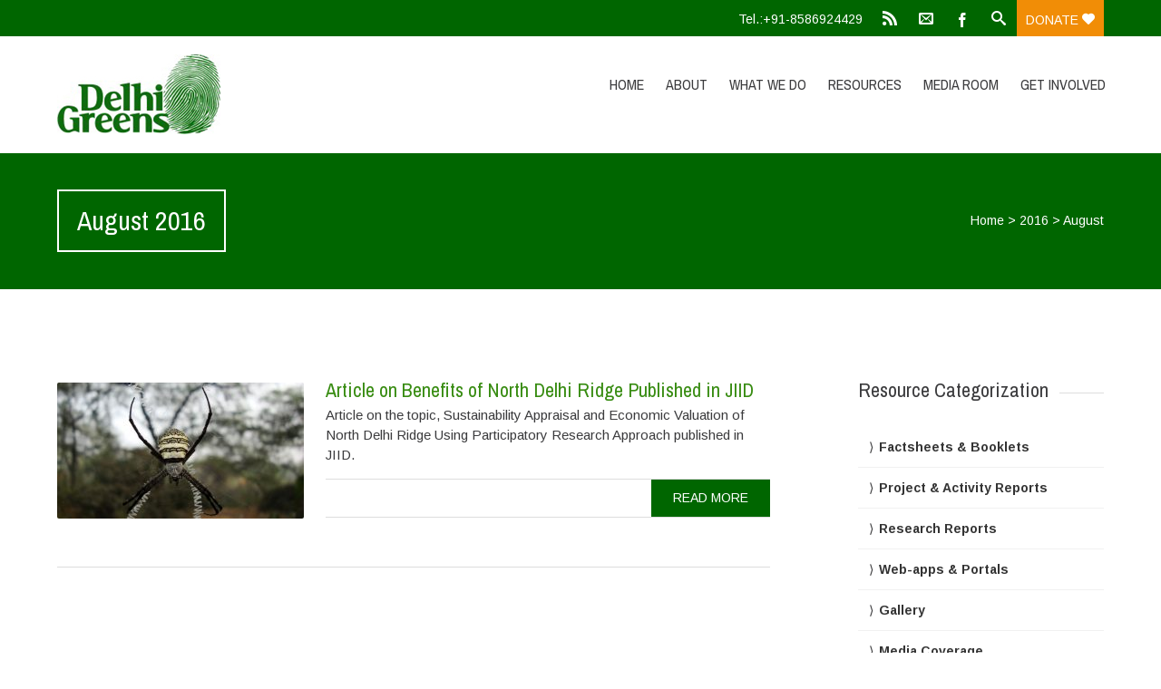

--- FILE ---
content_type: text/html; charset=UTF-8
request_url: https://delhigreens.org/2016/08/
body_size: 12046
content:


<!DOCTYPE html>
<html lang="en-US">
<head>
	<!--  Basic Page Needs -->
	<meta charset="UTF-8" />
	<!-- Mobile Specific Meta -->
	<meta name="viewport" content="width=device-width, initial-scale=1, maximum-scale=1">
	<meta name='robots' content='noindex, follow' />

	<!-- This site is optimized with the Yoast SEO plugin v26.8 - https://yoast.com/product/yoast-seo-wordpress/ -->
	<title>August 2016 - Delhi Greens</title>
	<meta property="og:locale" content="en_US" />
	<meta property="og:type" content="website" />
	<meta property="og:title" content="August 2016 - Delhi Greens" />
	<meta property="og:url" content="https://delhigreens.org/2016/08/" />
	<meta property="og:site_name" content="Delhi Greens" />
	<meta name="twitter:card" content="summary_large_image" />
	<meta name="twitter:site" content="@delhigreens" />
	<script type="application/ld+json" class="yoast-schema-graph">{"@context":"https://schema.org","@graph":[{"@type":"CollectionPage","@id":"https://delhigreens.org/2016/08/","url":"https://delhigreens.org/2016/08/","name":"August 2016 - Delhi Greens","isPartOf":{"@id":"https://delhigreens.org/#website"},"primaryImageOfPage":{"@id":"https://delhigreens.org/2016/08/#primaryimage"},"image":{"@id":"https://delhigreens.org/2016/08/#primaryimage"},"thumbnailUrl":"https://delhigreens.org/wp-content/uploads/2019/04/spider-in-north-delhi-ridge.jpg","breadcrumb":{"@id":"https://delhigreens.org/2016/08/#breadcrumb"},"inLanguage":"en-US"},{"@type":"ImageObject","inLanguage":"en-US","@id":"https://delhigreens.org/2016/08/#primaryimage","url":"https://delhigreens.org/wp-content/uploads/2019/04/spider-in-north-delhi-ridge.jpg","contentUrl":"https://delhigreens.org/wp-content/uploads/2019/04/spider-in-north-delhi-ridge.jpg","width":1200,"height":661},{"@type":"BreadcrumbList","@id":"https://delhigreens.org/2016/08/#breadcrumb","itemListElement":[{"@type":"ListItem","position":1,"name":"Home","item":"https://delhigreens.org/"},{"@type":"ListItem","position":2,"name":"Archives for August 2016"}]},{"@type":"WebSite","@id":"https://delhigreens.org/#website","url":"https://delhigreens.org/","name":"Delhi Greens","description":"","publisher":{"@id":"https://delhigreens.org/#organization"},"alternateName":"delhigreens","potentialAction":[{"@type":"SearchAction","target":{"@type":"EntryPoint","urlTemplate":"https://delhigreens.org/?s={search_term_string}"},"query-input":{"@type":"PropertyValueSpecification","valueRequired":true,"valueName":"search_term_string"}}],"inLanguage":"en-US"},{"@type":"Organization","@id":"https://delhigreens.org/#organization","name":"Delhi Greens","alternateName":"DG","url":"https://delhigreens.org/","logo":{"@type":"ImageObject","inLanguage":"en-US","@id":"https://delhigreens.org/#/schema/logo/image/","url":"https://delhigreens.org/wp-content/uploads/2023/10/Delhi-Greens.jpg","contentUrl":"https://delhigreens.org/wp-content/uploads/2023/10/Delhi-Greens.jpg","width":900,"height":440,"caption":"Delhi Greens"},"image":{"@id":"https://delhigreens.org/#/schema/logo/image/"},"sameAs":["http://facebook.com/delhigreens","https://x.com/delhigreens","https://www.instagram.com/delhigreens/","https://www.linkedin.com/company/delhi-greens","https://www.youtube.com/user/DelhiGreens","https://en.wikipedia.org/wiki/Delhi_Greens"]}]}</script>
	<!-- / Yoast SEO plugin. -->


<link rel='dns-prefetch' href='//fonts.googleapis.com' />
<link rel="alternate" type="application/rss+xml" title="Delhi Greens &raquo; Feed" href="https://delhigreens.org/feed/" />
<link rel="alternate" type="application/rss+xml" title="Delhi Greens &raquo; Comments Feed" href="https://delhigreens.org/comments/feed/" />
<style id='wp-img-auto-sizes-contain-inline-css' type='text/css'>
img:is([sizes=auto i],[sizes^="auto," i]){contain-intrinsic-size:3000px 1500px}
/*# sourceURL=wp-img-auto-sizes-contain-inline-css */
</style>
<style id='wp-emoji-styles-inline-css' type='text/css'>

	img.wp-smiley, img.emoji {
		display: inline !important;
		border: none !important;
		box-shadow: none !important;
		height: 1em !important;
		width: 1em !important;
		margin: 0 0.07em !important;
		vertical-align: -0.1em !important;
		background: none !important;
		padding: 0 !important;
	}
/*# sourceURL=wp-emoji-styles-inline-css */
</style>
<style id='wp-block-library-inline-css' type='text/css'>
:root{--wp-block-synced-color:#7a00df;--wp-block-synced-color--rgb:122,0,223;--wp-bound-block-color:var(--wp-block-synced-color);--wp-editor-canvas-background:#ddd;--wp-admin-theme-color:#007cba;--wp-admin-theme-color--rgb:0,124,186;--wp-admin-theme-color-darker-10:#006ba1;--wp-admin-theme-color-darker-10--rgb:0,107,160.5;--wp-admin-theme-color-darker-20:#005a87;--wp-admin-theme-color-darker-20--rgb:0,90,135;--wp-admin-border-width-focus:2px}@media (min-resolution:192dpi){:root{--wp-admin-border-width-focus:1.5px}}.wp-element-button{cursor:pointer}:root .has-very-light-gray-background-color{background-color:#eee}:root .has-very-dark-gray-background-color{background-color:#313131}:root .has-very-light-gray-color{color:#eee}:root .has-very-dark-gray-color{color:#313131}:root .has-vivid-green-cyan-to-vivid-cyan-blue-gradient-background{background:linear-gradient(135deg,#00d084,#0693e3)}:root .has-purple-crush-gradient-background{background:linear-gradient(135deg,#34e2e4,#4721fb 50%,#ab1dfe)}:root .has-hazy-dawn-gradient-background{background:linear-gradient(135deg,#faaca8,#dad0ec)}:root .has-subdued-olive-gradient-background{background:linear-gradient(135deg,#fafae1,#67a671)}:root .has-atomic-cream-gradient-background{background:linear-gradient(135deg,#fdd79a,#004a59)}:root .has-nightshade-gradient-background{background:linear-gradient(135deg,#330968,#31cdcf)}:root .has-midnight-gradient-background{background:linear-gradient(135deg,#020381,#2874fc)}:root{--wp--preset--font-size--normal:16px;--wp--preset--font-size--huge:42px}.has-regular-font-size{font-size:1em}.has-larger-font-size{font-size:2.625em}.has-normal-font-size{font-size:var(--wp--preset--font-size--normal)}.has-huge-font-size{font-size:var(--wp--preset--font-size--huge)}.has-text-align-center{text-align:center}.has-text-align-left{text-align:left}.has-text-align-right{text-align:right}.has-fit-text{white-space:nowrap!important}#end-resizable-editor-section{display:none}.aligncenter{clear:both}.items-justified-left{justify-content:flex-start}.items-justified-center{justify-content:center}.items-justified-right{justify-content:flex-end}.items-justified-space-between{justify-content:space-between}.screen-reader-text{border:0;clip-path:inset(50%);height:1px;margin:-1px;overflow:hidden;padding:0;position:absolute;width:1px;word-wrap:normal!important}.screen-reader-text:focus{background-color:#ddd;clip-path:none;color:#444;display:block;font-size:1em;height:auto;left:5px;line-height:normal;padding:15px 23px 14px;text-decoration:none;top:5px;width:auto;z-index:100000}html :where(.has-border-color){border-style:solid}html :where([style*=border-top-color]){border-top-style:solid}html :where([style*=border-right-color]){border-right-style:solid}html :where([style*=border-bottom-color]){border-bottom-style:solid}html :where([style*=border-left-color]){border-left-style:solid}html :where([style*=border-width]){border-style:solid}html :where([style*=border-top-width]){border-top-style:solid}html :where([style*=border-right-width]){border-right-style:solid}html :where([style*=border-bottom-width]){border-bottom-style:solid}html :where([style*=border-left-width]){border-left-style:solid}html :where(img[class*=wp-image-]){height:auto;max-width:100%}:where(figure){margin:0 0 1em}html :where(.is-position-sticky){--wp-admin--admin-bar--position-offset:var(--wp-admin--admin-bar--height,0px)}@media screen and (max-width:600px){html :where(.is-position-sticky){--wp-admin--admin-bar--position-offset:0px}}

/*# sourceURL=wp-block-library-inline-css */
</style><style id='global-styles-inline-css' type='text/css'>
:root{--wp--preset--aspect-ratio--square: 1;--wp--preset--aspect-ratio--4-3: 4/3;--wp--preset--aspect-ratio--3-4: 3/4;--wp--preset--aspect-ratio--3-2: 3/2;--wp--preset--aspect-ratio--2-3: 2/3;--wp--preset--aspect-ratio--16-9: 16/9;--wp--preset--aspect-ratio--9-16: 9/16;--wp--preset--color--black: #000000;--wp--preset--color--cyan-bluish-gray: #abb8c3;--wp--preset--color--white: #ffffff;--wp--preset--color--pale-pink: #f78da7;--wp--preset--color--vivid-red: #cf2e2e;--wp--preset--color--luminous-vivid-orange: #ff6900;--wp--preset--color--luminous-vivid-amber: #fcb900;--wp--preset--color--light-green-cyan: #7bdcb5;--wp--preset--color--vivid-green-cyan: #00d084;--wp--preset--color--pale-cyan-blue: #8ed1fc;--wp--preset--color--vivid-cyan-blue: #0693e3;--wp--preset--color--vivid-purple: #9b51e0;--wp--preset--gradient--vivid-cyan-blue-to-vivid-purple: linear-gradient(135deg,rgb(6,147,227) 0%,rgb(155,81,224) 100%);--wp--preset--gradient--light-green-cyan-to-vivid-green-cyan: linear-gradient(135deg,rgb(122,220,180) 0%,rgb(0,208,130) 100%);--wp--preset--gradient--luminous-vivid-amber-to-luminous-vivid-orange: linear-gradient(135deg,rgb(252,185,0) 0%,rgb(255,105,0) 100%);--wp--preset--gradient--luminous-vivid-orange-to-vivid-red: linear-gradient(135deg,rgb(255,105,0) 0%,rgb(207,46,46) 100%);--wp--preset--gradient--very-light-gray-to-cyan-bluish-gray: linear-gradient(135deg,rgb(238,238,238) 0%,rgb(169,184,195) 100%);--wp--preset--gradient--cool-to-warm-spectrum: linear-gradient(135deg,rgb(74,234,220) 0%,rgb(151,120,209) 20%,rgb(207,42,186) 40%,rgb(238,44,130) 60%,rgb(251,105,98) 80%,rgb(254,248,76) 100%);--wp--preset--gradient--blush-light-purple: linear-gradient(135deg,rgb(255,206,236) 0%,rgb(152,150,240) 100%);--wp--preset--gradient--blush-bordeaux: linear-gradient(135deg,rgb(254,205,165) 0%,rgb(254,45,45) 50%,rgb(107,0,62) 100%);--wp--preset--gradient--luminous-dusk: linear-gradient(135deg,rgb(255,203,112) 0%,rgb(199,81,192) 50%,rgb(65,88,208) 100%);--wp--preset--gradient--pale-ocean: linear-gradient(135deg,rgb(255,245,203) 0%,rgb(182,227,212) 50%,rgb(51,167,181) 100%);--wp--preset--gradient--electric-grass: linear-gradient(135deg,rgb(202,248,128) 0%,rgb(113,206,126) 100%);--wp--preset--gradient--midnight: linear-gradient(135deg,rgb(2,3,129) 0%,rgb(40,116,252) 100%);--wp--preset--font-size--small: 13px;--wp--preset--font-size--medium: 20px;--wp--preset--font-size--large: 36px;--wp--preset--font-size--x-large: 42px;--wp--preset--spacing--20: 0.44rem;--wp--preset--spacing--30: 0.67rem;--wp--preset--spacing--40: 1rem;--wp--preset--spacing--50: 1.5rem;--wp--preset--spacing--60: 2.25rem;--wp--preset--spacing--70: 3.38rem;--wp--preset--spacing--80: 5.06rem;--wp--preset--shadow--natural: 6px 6px 9px rgba(0, 0, 0, 0.2);--wp--preset--shadow--deep: 12px 12px 50px rgba(0, 0, 0, 0.4);--wp--preset--shadow--sharp: 6px 6px 0px rgba(0, 0, 0, 0.2);--wp--preset--shadow--outlined: 6px 6px 0px -3px rgb(255, 255, 255), 6px 6px rgb(0, 0, 0);--wp--preset--shadow--crisp: 6px 6px 0px rgb(0, 0, 0);}:where(.is-layout-flex){gap: 0.5em;}:where(.is-layout-grid){gap: 0.5em;}body .is-layout-flex{display: flex;}.is-layout-flex{flex-wrap: wrap;align-items: center;}.is-layout-flex > :is(*, div){margin: 0;}body .is-layout-grid{display: grid;}.is-layout-grid > :is(*, div){margin: 0;}:where(.wp-block-columns.is-layout-flex){gap: 2em;}:where(.wp-block-columns.is-layout-grid){gap: 2em;}:where(.wp-block-post-template.is-layout-flex){gap: 1.25em;}:where(.wp-block-post-template.is-layout-grid){gap: 1.25em;}.has-black-color{color: var(--wp--preset--color--black) !important;}.has-cyan-bluish-gray-color{color: var(--wp--preset--color--cyan-bluish-gray) !important;}.has-white-color{color: var(--wp--preset--color--white) !important;}.has-pale-pink-color{color: var(--wp--preset--color--pale-pink) !important;}.has-vivid-red-color{color: var(--wp--preset--color--vivid-red) !important;}.has-luminous-vivid-orange-color{color: var(--wp--preset--color--luminous-vivid-orange) !important;}.has-luminous-vivid-amber-color{color: var(--wp--preset--color--luminous-vivid-amber) !important;}.has-light-green-cyan-color{color: var(--wp--preset--color--light-green-cyan) !important;}.has-vivid-green-cyan-color{color: var(--wp--preset--color--vivid-green-cyan) !important;}.has-pale-cyan-blue-color{color: var(--wp--preset--color--pale-cyan-blue) !important;}.has-vivid-cyan-blue-color{color: var(--wp--preset--color--vivid-cyan-blue) !important;}.has-vivid-purple-color{color: var(--wp--preset--color--vivid-purple) !important;}.has-black-background-color{background-color: var(--wp--preset--color--black) !important;}.has-cyan-bluish-gray-background-color{background-color: var(--wp--preset--color--cyan-bluish-gray) !important;}.has-white-background-color{background-color: var(--wp--preset--color--white) !important;}.has-pale-pink-background-color{background-color: var(--wp--preset--color--pale-pink) !important;}.has-vivid-red-background-color{background-color: var(--wp--preset--color--vivid-red) !important;}.has-luminous-vivid-orange-background-color{background-color: var(--wp--preset--color--luminous-vivid-orange) !important;}.has-luminous-vivid-amber-background-color{background-color: var(--wp--preset--color--luminous-vivid-amber) !important;}.has-light-green-cyan-background-color{background-color: var(--wp--preset--color--light-green-cyan) !important;}.has-vivid-green-cyan-background-color{background-color: var(--wp--preset--color--vivid-green-cyan) !important;}.has-pale-cyan-blue-background-color{background-color: var(--wp--preset--color--pale-cyan-blue) !important;}.has-vivid-cyan-blue-background-color{background-color: var(--wp--preset--color--vivid-cyan-blue) !important;}.has-vivid-purple-background-color{background-color: var(--wp--preset--color--vivid-purple) !important;}.has-black-border-color{border-color: var(--wp--preset--color--black) !important;}.has-cyan-bluish-gray-border-color{border-color: var(--wp--preset--color--cyan-bluish-gray) !important;}.has-white-border-color{border-color: var(--wp--preset--color--white) !important;}.has-pale-pink-border-color{border-color: var(--wp--preset--color--pale-pink) !important;}.has-vivid-red-border-color{border-color: var(--wp--preset--color--vivid-red) !important;}.has-luminous-vivid-orange-border-color{border-color: var(--wp--preset--color--luminous-vivid-orange) !important;}.has-luminous-vivid-amber-border-color{border-color: var(--wp--preset--color--luminous-vivid-amber) !important;}.has-light-green-cyan-border-color{border-color: var(--wp--preset--color--light-green-cyan) !important;}.has-vivid-green-cyan-border-color{border-color: var(--wp--preset--color--vivid-green-cyan) !important;}.has-pale-cyan-blue-border-color{border-color: var(--wp--preset--color--pale-cyan-blue) !important;}.has-vivid-cyan-blue-border-color{border-color: var(--wp--preset--color--vivid-cyan-blue) !important;}.has-vivid-purple-border-color{border-color: var(--wp--preset--color--vivid-purple) !important;}.has-vivid-cyan-blue-to-vivid-purple-gradient-background{background: var(--wp--preset--gradient--vivid-cyan-blue-to-vivid-purple) !important;}.has-light-green-cyan-to-vivid-green-cyan-gradient-background{background: var(--wp--preset--gradient--light-green-cyan-to-vivid-green-cyan) !important;}.has-luminous-vivid-amber-to-luminous-vivid-orange-gradient-background{background: var(--wp--preset--gradient--luminous-vivid-amber-to-luminous-vivid-orange) !important;}.has-luminous-vivid-orange-to-vivid-red-gradient-background{background: var(--wp--preset--gradient--luminous-vivid-orange-to-vivid-red) !important;}.has-very-light-gray-to-cyan-bluish-gray-gradient-background{background: var(--wp--preset--gradient--very-light-gray-to-cyan-bluish-gray) !important;}.has-cool-to-warm-spectrum-gradient-background{background: var(--wp--preset--gradient--cool-to-warm-spectrum) !important;}.has-blush-light-purple-gradient-background{background: var(--wp--preset--gradient--blush-light-purple) !important;}.has-blush-bordeaux-gradient-background{background: var(--wp--preset--gradient--blush-bordeaux) !important;}.has-luminous-dusk-gradient-background{background: var(--wp--preset--gradient--luminous-dusk) !important;}.has-pale-ocean-gradient-background{background: var(--wp--preset--gradient--pale-ocean) !important;}.has-electric-grass-gradient-background{background: var(--wp--preset--gradient--electric-grass) !important;}.has-midnight-gradient-background{background: var(--wp--preset--gradient--midnight) !important;}.has-small-font-size{font-size: var(--wp--preset--font-size--small) !important;}.has-medium-font-size{font-size: var(--wp--preset--font-size--medium) !important;}.has-large-font-size{font-size: var(--wp--preset--font-size--large) !important;}.has-x-large-font-size{font-size: var(--wp--preset--font-size--x-large) !important;}
/*# sourceURL=global-styles-inline-css */
</style>

<style id='classic-theme-styles-inline-css' type='text/css'>
/*! This file is auto-generated */
.wp-block-button__link{color:#fff;background-color:#32373c;border-radius:9999px;box-shadow:none;text-decoration:none;padding:calc(.667em + 2px) calc(1.333em + 2px);font-size:1.125em}.wp-block-file__button{background:#32373c;color:#fff;text-decoration:none}
/*# sourceURL=/wp-includes/css/classic-themes.min.css */
</style>
<link rel='stylesheet' id='contact-form-7-css' href='https://delhigreens.org/wp-content/plugins/contact-form-7/includes/css/styles.css?ver=6.1.4' type='text/css' media='all' />
<link rel='stylesheet' id='mgl-css-css' href='https://delhigreens.org/wp-content/plugins/meow-gallery/app/style.min.css?ver=1767640892' type='text/css' media='all' />
<link rel='stylesheet' id='social-widget-css' href='https://delhigreens.org/wp-content/plugins/social-media-widget/social_widget.css?ver=6.9' type='text/css' media='all' />
<link rel='stylesheet' id='super-rss-reader-css' href='https://delhigreens.org/wp-content/plugins/super-rss-reader/public/css/style.min.css?ver=5.4' type='text/css' media='all' />
<link rel='stylesheet' id='wpos-font-awesome-css' href='https://delhigreens.org/wp-content/plugins/wp-testimonial-with-widget/assets/css/font-awesome.min.css?ver=3.5.6' type='text/css' media='all' />
<link rel='stylesheet' id='wpos-slick-style-css' href='https://delhigreens.org/wp-content/plugins/wp-testimonial-with-widget/assets/css/slick.css?ver=3.5.6' type='text/css' media='all' />
<link rel='stylesheet' id='wtwp-public-css-css' href='https://delhigreens.org/wp-content/plugins/wp-testimonial-with-widget/assets/css/wtwp-public.css?ver=3.5.6' type='text/css' media='all' />
<link rel='stylesheet' id='charitas-vendors-css' href='https://delhigreens.org/wp-content/themes/charitas-lite/assets/styles/vendors.min.css?ver=3.2' type='text/css' media='all' />
<link rel='stylesheet' id='google-fonts-css' href='https://fonts.googleapis.com/css?family=Arimo%3A400%2C700%2C400italic%2C700italic%7CArchivo+Narrow%3A400%2C400italic%2C700italic%2C700%3Alatin%2Ccyrillic-ext%2Cgreek-ext%2Cvietnamese%2Cgreek%2Clatin-ext%2Ccyrillic&#038;ver=6.9' type='text/css' media='all' />
<link rel='stylesheet' id='charitaslite-style-css' href='https://delhigreens.org/wp-content/themes/charitas-lite/style.css?ver=3.2' type='text/css' media='all' />
<link rel='stylesheet' id='newsletter-css' href='https://delhigreens.org/wp-content/plugins/newsletter/style.css?ver=9.1.1' type='text/css' media='all' />
<link rel='stylesheet' id='slb_core-css' href='https://delhigreens.org/wp-content/plugins/simple-lightbox/client/css/app.css?ver=2.9.4' type='text/css' media='all' />
<script type="text/javascript" src="https://delhigreens.org/wp-includes/js/jquery/jquery.min.js?ver=3.7.1" id="jquery-core-js"></script>
<script type="text/javascript" src="https://delhigreens.org/wp-includes/js/jquery/jquery-migrate.min.js?ver=3.4.1" id="jquery-migrate-js"></script>
<script type="text/javascript" src="https://delhigreens.org/wp-content/plugins/super-rss-reader/public/js/jquery.easy-ticker.min.js?ver=5.4" id="jquery-easy-ticker-js"></script>
<script type="text/javascript" src="https://delhigreens.org/wp-content/plugins/super-rss-reader/public/js/script.min.js?ver=5.4" id="super-rss-reader-js"></script>
<link rel="https://api.w.org/" href="https://delhigreens.org/wp-json/" /><link rel="EditURI" type="application/rsd+xml" title="RSD" href="https://delhigreens.org/xmlrpc.php?rsd" />
<meta name="generator" content="WordPress 6.9" />
				<style>
			a, a:visited { color: #388c12;}

			a:focus, a:active, a:hover { color: #c9253a; }

			.teaser-page-list, #footer-widget-area, .short-content .buttons, .buttons-download, .event-info, .teaser-page-404, .announce-body, .teaser-page, .tagcloud a, .widget ul li:hover, #searchform #searchsubmit, .nav-next a:hover, .nav-previous a:hover, .progress-percent, .progress-money, .progress-percent .arrow, .progress-money .arrow, .donate_now_bt, .toggle-content-donation, .widget-title .viewall a:hover, .flexslider-news .flex-button-red a:hover, .entry-header-comments .reply a:hover, .share-buttons, #flexslider-gallery-carousel, .menu-language-menu-container ul li a:hover, .menu-language-menu-container ul .current a, ul.nav-menu ul a:hover, .nav-menu ul ul a:hover, #toolbar .tb-list .search-items, #toolbar .tb-list .search a:hover, #toolbar .tb-list .search:hover { background:  #006600;}

			h1,h2,h3,h4,h5,h6, .candidate .name, figure:hover .mask-square, .nav-menu .current_page_item > a, .nav-menu .current_page_ancestor > a, .nav-menu .current-menu-item > a, .nav-menu .current-menu-ancestor > a {color:  #006600;}

			.tagcloud a:hover {color: #c9253a!important;}

			.nav-next a:hover, .nav-previous a:hover, .toggle-content-donation, .widget-title .viewall a:hover, .flexslider-news .flex-button-red a, .entry-header-comments .reply a:hover {border: 1px solid #006600!important;}

			.flex-active {border-top: 3px solid #006600;}

			.flex-content .flex-button a:hover {background:#006600; }

			.latestnews-body .flex-direction-nav a {background-color: #006600;}

			.entry-content blockquote {border-left: 3px solid #006600;}
			#toolbar, .site-info, #flexslider-gallery-carousel .flex-active-slide, .mean-container .mean-bar, .social-widget-margin a, .social-widget-margin a:visited  {	background: #006600; }
			.flickr-widget-body a:hover {border: 1px solid #006600;}
		</style>
	<link rel="icon" href="https://delhigreens.org/wp-content/uploads/2014/02/cropped-delhigreens-thumb-1-32x32.jpg" sizes="32x32" />
<link rel="icon" href="https://delhigreens.org/wp-content/uploads/2014/02/cropped-delhigreens-thumb-1-192x192.jpg" sizes="192x192" />
<link rel="apple-touch-icon" href="https://delhigreens.org/wp-content/uploads/2014/02/cropped-delhigreens-thumb-1-180x180.jpg" />
<meta name="msapplication-TileImage" content="https://delhigreens.org/wp-content/uploads/2014/02/cropped-delhigreens-thumb-1-270x270.jpg" />
</head>
<body class="archive date wp-theme-charitas-lite">
	<div id="page">

		<!-- Toolbar -->
		<div id="toolbar">
			<div class="container_16">

				<div class="grid_16">

					
					<ul class="tb-list">

													<li class="phone"><a href="tel:+91-8586924429" >Tel.:+91-8586924429</a></li>
						
													<li class="rss"><a href="https://delhigreens.com"><i class="icon-feed2"></i></a></li>
						
													<li class="contact"><a href="https://delhigreens.org/contact/"><i class="icon-envelope"></i></a></li>
						
													<li class="share-item-icon-facebook mt"><a target="_blank" title="Facebook" href="https://facebook.com/delhigreens"><i class="icon-facebook"></i></a></li>
						
						

													<li class="search"><a href="#"><i class="icon-search"></i></a>
								<ul class="search-items radius-bottom">
									<li>
										<div class="search-form">
											<form role="search" method="get" id="searchform" action="https://delhigreens.org/">
												<div>
													<input type="text" value="Search for..." name="s" id="s" onfocus="if(this.value==this.defaultValue)this.value='';" onblur="if(this.value=='')this.value=this.defaultValue;"/>
													<input type="submit" id="searchsubmit" value="Search" />
												</div>
											</form>
										</div>
									</li>
								</ul>
							</li>
						
													<li class="donate"><a href="https://delhigreens.org/get-involved/donate/">Donate <i class="icon-heart"></i></a></li>
						
					</ul>
					<div class="clear"></div>
				</div>
			</div>
			<div class="clear"></div>
		</div>
		<!-- /#toolbar -->

		<header id="branding" class="site-header" role="banner">
			<div id="sticky_navigation">
				<div class="container_16">
					<hgroup class="fleft grid_5">
							<h1 id="site-title">
								<a href="https://delhigreens.org/" title="Delhi Greens - " rel="home">
																	<img src="https://delhigreens.org/wp-content/uploads/2014/11/copy-Delhi-Greens.jpg">
																</a>
							</h1>
								<h2 id="site-description"></h2>
					</hgroup>

					<nav role="navigation" class="site-navigation main-navigation grid_11" id="site-navigation">
						<div class="menu-main-menu-container"><ul id="menu-main-menu" class="nav-menu"><li id="menu-item-7" class="menu-item menu-item-type-custom menu-item-object-custom menu-item-home menu-item-7"><a href="http://delhigreens.org">Home</a></li>
<li id="menu-item-39" class="menu-item menu-item-type-post_type menu-item-object-page menu-item-39"><a href="https://delhigreens.org/about/">About</a></li>
<li id="menu-item-18826" class="menu-item menu-item-type-post_type menu-item-object-page menu-item-18826"><a href="https://delhigreens.org/our-work/">What We Do</a></li>
<li id="menu-item-18486" class="menu-item menu-item-type-post_type menu-item-object-page menu-item-18486"><a href="https://delhigreens.org/resources/">Resources</a></li>
<li id="menu-item-14048" class="menu-item menu-item-type-post_type menu-item-object-page menu-item-14048"><a href="https://delhigreens.org/media-room/">Media Room</a></li>
<li id="menu-item-13200" class="menu-item menu-item-type-post_type menu-item-object-page menu-item-has-children menu-item-13200"><a href="https://delhigreens.org/get-involved/">Get Involved</a>
<ul class="sub-menu">
	<li id="menu-item-13199" class="menu-item menu-item-type-post_type menu-item-object-page menu-item-13199"><a href="https://delhigreens.org/contact/">Contact</a></li>
	<li id="menu-item-14057" class="menu-item menu-item-type-post_type menu-item-object-page menu-item-14057"><a href="https://delhigreens.org/get-involved/donate/">Donate</a></li>
	<li id="menu-item-18864" class="menu-item menu-item-type-post_type menu-item-object-page menu-item-18864"><a href="https://delhigreens.org/get-involved/volunteer/">Volunteer</a></li>
	<li id="menu-item-16972" class="menu-item menu-item-type-post_type menu-item-object-page menu-item-16972"><a href="https://delhigreens.org/get-involved/internships/">Internships</a></li>
	<li id="menu-item-14173" class="menu-item menu-item-type-post_type menu-item-object-page menu-item-14173"><a href="https://delhigreens.org/get-involved/career/">Career</a></li>
</ul>
</li>
</ul></div>					</nav>

					<!-- Mobile navigation -->

					<div class="grid_16 mob-nav"></div>

					<!-- .site-navigation .main-navigation -->
					<div class="clear"></div>
				</div>
			</div>
		</header>
		<!-- #masthead .site-header -->
<div class="item teaser-page-list">
	<div class="container_16">
		<aside class="grid_10">
			<header class="page-header"><h1 class="page-title"> August 2016</h1><div class="left-corner"></div></header>		</aside>
					<div class="grid_6">
				<div id="rootline">
					<a href="https://delhigreens.org/">Home</a> > <a href="https://delhigreens.org/2016/">2016</a> > <span class="current">August</span>				</div>
			</div>
				<div class="clear"></div>
	</div>
</div>

<div id="main" class="site-main container_16">
	<div class="inner">
		<div id="primary" class="grid_11 suffix_1">
			
										<article id="post-14884" class="list post-14884 post type-post status-publish format-standard has-post-thumbnail hentry category-articles-in-media">
		<div class="short-content">

							<figure>
				<a title="Article on Benefits of North Delhi Ridge Published in JIID" href="https://delhigreens.org/2016/08/22/article-on-north-delhi-ridge-published-in-jiid/">
					<img width="272" height="150" src="https://delhigreens.org/wp-content/uploads/2019/04/spider-in-north-delhi-ridge.jpg" class="attachment-charitas-lite-small-thumb size-charitas-lite-small-thumb wp-post-image" alt="" decoding="async" srcset="https://delhigreens.org/wp-content/uploads/2019/04/spider-in-north-delhi-ridge.jpg 1200w, https://delhigreens.org/wp-content/uploads/2019/04/spider-in-north-delhi-ridge-300x165.jpg 300w, https://delhigreens.org/wp-content/uploads/2019/04/spider-in-north-delhi-ridge-768x423.jpg 768w, https://delhigreens.org/wp-content/uploads/2019/04/spider-in-north-delhi-ridge-1024x564.jpg 1024w, https://delhigreens.org/wp-content/uploads/2019/04/spider-in-north-delhi-ridge-272x150.jpg 272w, https://delhigreens.org/wp-content/uploads/2019/04/spider-in-north-delhi-ridge-500x277.jpg 500w, https://delhigreens.org/wp-content/uploads/2019/04/spider-in-north-delhi-ridge-200x110.jpg 200w" sizes="(max-width: 272px) 100vw, 272px" />					<div class="mask radius">
						<div class="mask-square"><i class="icon-link"></i></div>
					</div>
				</a>
				</figure>
			
			<h1 class="entry-header">
				<a title="Article on Benefits of North Delhi Ridge Published in JIID" href="https://delhigreens.org/2016/08/22/article-on-north-delhi-ridge-published-in-jiid/">Article on Benefits of North Delhi Ridge Published in JIID</a>
			</h1>
			<div class="short-description">
				<p>Article on the topic, Sustainability Appraisal and Economic Valuation of North Delhi Ridge Using Participatory Research Approach published in JIID. </p>							</div>

			<div class="entry-meta">
				<!-- Date -->
				
				<!-- Author -->
				
				<a class="buttons fright" href="https://delhigreens.org/2016/08/22/article-on-north-delhi-ridge-published-in-jiid/" title="read more">read more</a>
			</div>
			<div class="clear"></div>

		</div>
		<div class="clear"></div>
	</article>
				
									</div>
		
<div id="secondary" class="grid_4 widget-area" role="complementary">
	<aside id="text-28" class="widget widget_text"><div class="widget-title"><h3>Resource Categorization</h3><div class="clear"></div></div>			<div class="textwidget"><ul>
<li><strong><a href="https://delhigreens.org/section/resources/essays-and-factsheets/">Factsheets &amp; Booklets</a></strong></li>
<li><strong><a href="https://delhigreens.org/section/resources/project-reports/">Project &amp; Activity Reports</a></strong></li>
<li><strong><a href="https://delhigreens.org/section/resources/research-reports/">Research Reports</a></strong></li>
<li><strong><a href="https://delhigreens.org/section/resources/web-portal/">Web-apps &amp; Portals</a></strong></li>
<li><strong><a href="https://delhigreens.org/image-gallery/">Gallery</a></strong></li>
<li><a href="https://delhigreens.org/section/media-coverage/"><strong>Media Coverage</strong></a></li>
</ul>
<p>&nbsp;</p>
</div>
		</aside><aside id="media_image-4" class="widget widget_media_image"><a href="https://delhigreens.org/get-involved/donate/"><img width="300" height="100" src="https://delhigreens.org/wp-content/uploads/2014/02/support-us-300x100.png" class="image wp-image-14779  attachment-medium size-medium" alt="" style="max-width: 100%; height: auto;" decoding="async" loading="lazy" srcset="https://delhigreens.org/wp-content/uploads/2014/02/support-us.png 300w, https://delhigreens.org/wp-content/uploads/2014/02/support-us-200x67.png 200w" sizes="auto, (max-width: 300px) 100vw, 300px" /></a></aside></div>
		<div class="clear"></div>
	</div>
</div>

	<div id="footer-widget-area">
	<!-- Footer -->
		<footer id="colophon" class="site-footer" role="contentinfo">
			<div id="tertiary" class="sidebar-container" role="complementary">
									<div class="container_16">

													<!-- First Widget Area -->
							<div class="grid_4">
								<aside id="text-11" class="widget widget_text"><h3>About Us</h3>			<div class="textwidget"><div class="textwidget">
<p>Delhi Greens is a Delhi based non-profit organisation set up in 2007 with the objective of protecting and preserving our common environment. [<a href="https://delhigreens.org/about/">&#8230;</a>]</p>
</div>
</div>
		</aside><aside id="social-widget-6" class="widget Social_Widget"><div class="socialmedia-buttons smw_left"><a href="http://facebook.com/delhigreens" rel="nofollow" target="_blank"><img width="48" height="48" src="https://delhigreens.org/wp-content/plugins/social-media-widget/images/default/64/facebook.png" 
				alt="Follow Us on Facebook" 
				title="Follow Us on Facebook" style="opacity: 0.8; -moz-opacity: 0.8;" class="fade" /></a><a href="http://twitter.com/delhigreens" rel="nofollow" target="_blank"><img width="48" height="48" src="https://delhigreens.org/wp-content/plugins/social-media-widget/images/default/64/twitter.png" 
				alt="Follow Us on Twitter" 
				title="Follow Us on Twitter" style="opacity: 0.8; -moz-opacity: 0.8;" class="fade" /></a><a href="https://www.linkedin.com/company/delhigreens" rel="nofollow" target="_blank"><img width="48" height="48" src="https://delhigreens.org/wp-content/plugins/social-media-widget/images/default/64/linkedin.png" 
				alt="Follow Us on LinkedIn" 
				title="Follow Us on LinkedIn" style="opacity: 0.8; -moz-opacity: 0.8;" class="fade" /></a><a href="http://instagram.com/delhigreens" rel="nofollow" target="_blank"><img width="48" height="48" src="https://delhigreens.org/wp-content/plugins/social-media-widget/images/default/64/instagram.png" 
				alt="Follow Us on Instagram" 
				title="Follow Us on Instagram" style="opacity: 0.8; -moz-opacity: 0.8;" class="fade" /></a></div></aside>							</div>
						
													<!-- Second Widget Area -->
							<div class="grid_4">
								<aside id="custom_html-3" class="widget_text widget widget_custom_html"><h3>Keep Yourself Posted</h3><div class="textwidget custom-html-widget"><div class="tnp tnp-subscription">
<form method="post" action="https://delhigreens.org/?na=s" onsubmit="return newsletter_check(this)">
<input type="hidden" name="nlang" value="">
<div class="tnp-field tnp-field-firstname"><label>Name</label><input class="tnp-firstname" type="text" name="nn" ></div>
<div class="tnp-field tnp-field-email"><label>Email</label><input class="tnp-email" type="email" name="ne" required></div>
<div class="tnp-field tnp-field-button"><input class="tnp-submit-image" type="image" src="https://delhigreens.org/wp-content/uploads/2020/05/subscribe.png" alt="subscribe">
</div>
</form>
</div></div></aside>							</div>
						
													<!-- Third Widget Area -->
							<div class="grid_4">
								<aside id="text-27" class="widget widget_text"><h3>Quotes that Inspire Us</h3>			<div class="textwidget"><p>Earth provides enough to satisfy every man’s needs, but not every man’s greed.</p>
<p>– Mahatma Gandhi [<a href="https://delhigreens.org/resources/quotes-that-inspire-us/">Read more</a>]</p>
</div>
		</aside><aside id="text-4" class="widget widget_text">			<div class="textwidget"><a href="https://delhigreens.org/get-involved/donate/" ><img width="76" height="15" border="0" align="left"  src="https://delhigreens.org/wp-content/uploads/2014/12/donate-to-delhi-greens.gif" alt="support DG" /></a> <br>(Donations are IT exempt u/s 80G)</div>
		</aside>							</div>
						
													<!-- Forth Widget Area -->
							<div class="grid_4">
								

						<aside id="wplook_address_widget-2" class="widget widget_wplook_address_widget">			<h3>Contact Us</h3>
			<address class="vcard">
									<h3 class="org vcard">Delhi Greens</h3>
				
				<p class="adr">
											<span class="street-address"> 617, S.F., West Parmanand Colony, Delhi - 110009, India</span>
									</p>
									<b>Phone:</b><span class="tel"> +91-8586-924-429</span><br />
				
									<b>E-mail:</b><span class="email"> contact@delhigreens.org</span><br />
				
									<b>Website:</b><span class="url"> https://delhigreens.org</span><br />
							</address>
		</aside>							</div>
						
						<div class="clear"></div>
					</div>
							</div>

			<!-- Site Info -->
			<div class="site-info">
				<div class="container_16">

					<!-- CopyRight -->
					<div class="grid_8">
						<p class="copy">
							Copyright © 2008-2026 All Rights Reserved.						</p>
					</div>
					<!-- Design By -->
					<div class="grid_8">
						<p class="designby">Designed by <a href="https://upub.in" title="WPlook Studio" rel="nofollow" target="_blank">UPH</a></p>
					</div>
					<div class="clear"></div>
				</div>
			</div><!-- .site-info -->
		</footer><!-- #colophon .site-footer -->

	</div>
	<!-- /#page -->
	<script type="speculationrules">
{"prefetch":[{"source":"document","where":{"and":[{"href_matches":"/*"},{"not":{"href_matches":["/wp-*.php","/wp-admin/*","/wp-content/uploads/*","/wp-content/*","/wp-content/plugins/*","/wp-content/themes/charitas-lite/*","/*\\?(.+)"]}},{"not":{"selector_matches":"a[rel~=\"nofollow\"]"}},{"not":{"selector_matches":".no-prefetch, .no-prefetch a"}}]},"eagerness":"conservative"}]}
</script>
<script type="text/javascript" src="https://delhigreens.org/wp-includes/js/dist/hooks.min.js?ver=dd5603f07f9220ed27f1" id="wp-hooks-js"></script>
<script type="text/javascript" src="https://delhigreens.org/wp-includes/js/dist/i18n.min.js?ver=c26c3dc7bed366793375" id="wp-i18n-js"></script>
<script type="text/javascript" id="wp-i18n-js-after">
/* <![CDATA[ */
wp.i18n.setLocaleData( { 'text direction\u0004ltr': [ 'ltr' ] } );
//# sourceURL=wp-i18n-js-after
/* ]]> */
</script>
<script type="text/javascript" src="https://delhigreens.org/wp-content/plugins/contact-form-7/includes/swv/js/index.js?ver=6.1.4" id="swv-js"></script>
<script type="text/javascript" id="contact-form-7-js-before">
/* <![CDATA[ */
var wpcf7 = {
    "api": {
        "root": "https:\/\/delhigreens.org\/wp-json\/",
        "namespace": "contact-form-7\/v1"
    }
};
//# sourceURL=contact-form-7-js-before
/* ]]> */
</script>
<script type="text/javascript" src="https://delhigreens.org/wp-content/plugins/contact-form-7/includes/js/index.js?ver=6.1.4" id="contact-form-7-js"></script>
<script type="text/javascript" src="https://delhigreens.org/wp-content/themes/charitas-lite/assets/javascripts/base.min.js?ver=6.9" id="base-js"></script>
<script type="text/javascript" src="https://delhigreens.org/wp-content/themes/charitas-lite/assets/javascripts/jquery.flexslider.min.js?ver=6.9" id="flexslider-js"></script>
<script type="text/javascript" src="https://delhigreens.org/wp-content/themes/charitas-lite/assets/javascripts/jquery.meanmenu.min.js?ver=6.9" id="meanmenu-js"></script>
<script type="text/javascript" src="https://delhigreens.org/wp-content/themes/charitas-lite/assets/javascripts/jquery.fitvids.min.js?ver=6.9" id="fitvids-js"></script>
<script type="text/javascript" id="newsletter-js-extra">
/* <![CDATA[ */
var newsletter_data = {"action_url":"https://delhigreens.org/wp-admin/admin-ajax.php"};
//# sourceURL=newsletter-js-extra
/* ]]> */
</script>
<script type="text/javascript" src="https://delhigreens.org/wp-content/plugins/newsletter/main.js?ver=9.1.1" id="newsletter-js"></script>
<script id="wp-emoji-settings" type="application/json">
{"baseUrl":"https://s.w.org/images/core/emoji/17.0.2/72x72/","ext":".png","svgUrl":"https://s.w.org/images/core/emoji/17.0.2/svg/","svgExt":".svg","source":{"concatemoji":"https://delhigreens.org/wp-includes/js/wp-emoji-release.min.js?ver=6.9"}}
</script>
<script type="module">
/* <![CDATA[ */
/*! This file is auto-generated */
const a=JSON.parse(document.getElementById("wp-emoji-settings").textContent),o=(window._wpemojiSettings=a,"wpEmojiSettingsSupports"),s=["flag","emoji"];function i(e){try{var t={supportTests:e,timestamp:(new Date).valueOf()};sessionStorage.setItem(o,JSON.stringify(t))}catch(e){}}function c(e,t,n){e.clearRect(0,0,e.canvas.width,e.canvas.height),e.fillText(t,0,0);t=new Uint32Array(e.getImageData(0,0,e.canvas.width,e.canvas.height).data);e.clearRect(0,0,e.canvas.width,e.canvas.height),e.fillText(n,0,0);const a=new Uint32Array(e.getImageData(0,0,e.canvas.width,e.canvas.height).data);return t.every((e,t)=>e===a[t])}function p(e,t){e.clearRect(0,0,e.canvas.width,e.canvas.height),e.fillText(t,0,0);var n=e.getImageData(16,16,1,1);for(let e=0;e<n.data.length;e++)if(0!==n.data[e])return!1;return!0}function u(e,t,n,a){switch(t){case"flag":return n(e,"\ud83c\udff3\ufe0f\u200d\u26a7\ufe0f","\ud83c\udff3\ufe0f\u200b\u26a7\ufe0f")?!1:!n(e,"\ud83c\udde8\ud83c\uddf6","\ud83c\udde8\u200b\ud83c\uddf6")&&!n(e,"\ud83c\udff4\udb40\udc67\udb40\udc62\udb40\udc65\udb40\udc6e\udb40\udc67\udb40\udc7f","\ud83c\udff4\u200b\udb40\udc67\u200b\udb40\udc62\u200b\udb40\udc65\u200b\udb40\udc6e\u200b\udb40\udc67\u200b\udb40\udc7f");case"emoji":return!a(e,"\ud83e\u1fac8")}return!1}function f(e,t,n,a){let r;const o=(r="undefined"!=typeof WorkerGlobalScope&&self instanceof WorkerGlobalScope?new OffscreenCanvas(300,150):document.createElement("canvas")).getContext("2d",{willReadFrequently:!0}),s=(o.textBaseline="top",o.font="600 32px Arial",{});return e.forEach(e=>{s[e]=t(o,e,n,a)}),s}function r(e){var t=document.createElement("script");t.src=e,t.defer=!0,document.head.appendChild(t)}a.supports={everything:!0,everythingExceptFlag:!0},new Promise(t=>{let n=function(){try{var e=JSON.parse(sessionStorage.getItem(o));if("object"==typeof e&&"number"==typeof e.timestamp&&(new Date).valueOf()<e.timestamp+604800&&"object"==typeof e.supportTests)return e.supportTests}catch(e){}return null}();if(!n){if("undefined"!=typeof Worker&&"undefined"!=typeof OffscreenCanvas&&"undefined"!=typeof URL&&URL.createObjectURL&&"undefined"!=typeof Blob)try{var e="postMessage("+f.toString()+"("+[JSON.stringify(s),u.toString(),c.toString(),p.toString()].join(",")+"));",a=new Blob([e],{type:"text/javascript"});const r=new Worker(URL.createObjectURL(a),{name:"wpTestEmojiSupports"});return void(r.onmessage=e=>{i(n=e.data),r.terminate(),t(n)})}catch(e){}i(n=f(s,u,c,p))}t(n)}).then(e=>{for(const n in e)a.supports[n]=e[n],a.supports.everything=a.supports.everything&&a.supports[n],"flag"!==n&&(a.supports.everythingExceptFlag=a.supports.everythingExceptFlag&&a.supports[n]);var t;a.supports.everythingExceptFlag=a.supports.everythingExceptFlag&&!a.supports.flag,a.supports.everything||((t=a.source||{}).concatemoji?r(t.concatemoji):t.wpemoji&&t.twemoji&&(r(t.twemoji),r(t.wpemoji)))});
//# sourceURL=https://delhigreens.org/wp-includes/js/wp-emoji-loader.min.js
/* ]]> */
</script>
<script type="text/javascript" id="slb_context">/* <![CDATA[ */if ( !!window.jQuery ) {(function($){$(document).ready(function(){if ( !!window.SLB ) { {$.extend(SLB, {"context":["public","user_guest"]});} }})})(jQuery);}/* ]]> */</script>
</body>
</html>
